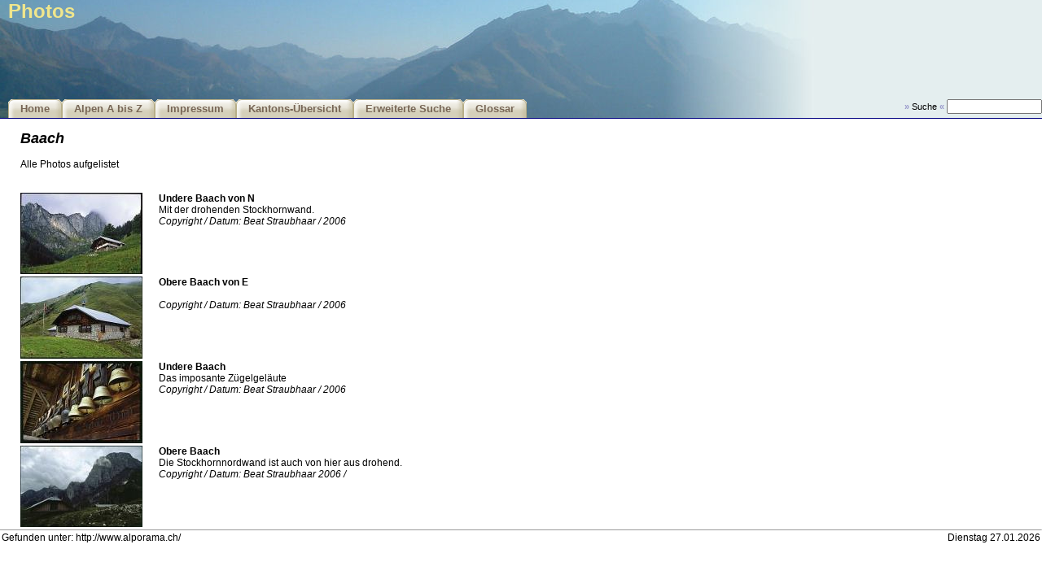

--- FILE ---
content_type: text/html
request_url: https://www.alporama.ch/gv2/get/get_ov_alp_photo.asp?print=yes&1=1&idAlpen=1110
body_size: 6775
content:


<!-- #E# glob_direktiven.asp ## -->

<!DOCTYPE html>
<html lang="de">
<HEAD>
	<meta name="keywords" CONTENT="alporama,alpen,käse,kaese,marketing,inventar,vermarktung,sennten,senntum,auszeichnung,weide,produktion,kuh,kühe,kalb,kälber,casalp,sambeo,samuri,senntum,sennte,stafel,gseit,stösse"> 
	<meta name="description" CONTENT="Ein Instrument zur erfolgreichen Vermarktung von den vorwiegend Käseproduzierenden Alpen"> 
	<meta name="author" CONTENT="Jan Mlekusch, Michael Wyder">
	<meta name="copyright" CONTENT="Jan Mlekusch, Michael Wyder">
	<meta name="rating" CONTENT="General">
	<meta name="revisit-after" CONTENT="30 days">
	<meta name="robots" CONTENT="ALL">
	<meta name="distribution" CONTENT="Global">
	<meta http-equiv="reply-to" CONTENT="admin@alporama.ch">
	<meta http-equiv="pragma" CONTENT="cache">
	<meta http-equiv="Content-Type" CONTENT="text/html; charset=ISO-8859-1">	
	<meta http-equiv="expires" content="0">
	<meta http-equiv="cache-control" content="no-store">	
	<link rel="stylesheet" href="/global/css/css_alporama_ie.css" type="text/css">
	<link rel="stylesheet" href="/global/lightbox/css/lightbox.css" type="text/css" media="screen" />
	<link rel="shortcut icon" href="/images/sbrinz.ico">
	<SCRIPT SRC="/gv2/include/function.js"></SCRIPT>
	<script src="/global/lightbox/js/prototype.js"></script>
	<script src="/global/lightbox/js/scriptaculous.js?load=effects"></script>
	<script src="/global/lightbox/js/lightbox.js"></script>
	
	<title>ALPORAMA - Schweizer Alpbetriebe Marketing Inventar - SAMI</title>
	
</HEAD>

<body>

<!-- #E# get_html_head.asp ## -->

<div id="Alp">
		<div id="AlpLogo">
		<div id="AlpIcons">
							
			
		</div>
		<h1>Photos</h1>	
		</div>

		<div id="AlpTopNavig">
		<ul>
			<li><a href="/gv2/get/get_welcome.asp">Home</a></li>
			<li><a href="/gv2/get/get_alp_az.asp">Alpen A bis Z</a></li>
			<li><a href="/gv2/get/get_impressum.asp">Impressum</a></li>
			<li><a href="/gv2/get/get_ov_Kanton.asp">Kantons-Übersicht</a></li>
			<li><a href="/gv2/get/get_adv_search.asp">Erweiterte Suche</a></li>
			<li><a href="/gv2/get/get_Glossar.asp">Glossar</a></li>
			<!--<li><a href="/_adm" target="_new">Login</a></li>-->
		</ul>
		
		<div id="AlpQuickSearch">
		<form action="get_adv_search_result.asp" method="get" name="SearchEngine"><input type="hidden" name="iMode" value="99">
		<span class="lightblue"><b>&raquo;</b></span> Suche <span class="lightblue"><b>&laquo;</b></span>
		<input type="text" name="strSearch" size="15" style="font-size: 9pt;"><input type="image" name="Abschicken" src="/images/srch_go.gif" border="0" width="0"></form>
		</div>
		<div class="clear"></div>		
		</div>

</div>


<table id="tableContent" width="96%" border="0" cellpadding="0" cellspacing="0">


    
    <td valign="top" width="100%"> 
    <table border="0" cellspacing="0" cellpadding="2" width="100%">

<tr>
	<td class="TitelGross" valign="top" bgcolor="khaki" colspan="5">
	
	<table border="0" width="100%" cellpadding="0" cellspacing="0">
	<tr>
		<td class="TitelGross" valign="top">
		<!--Photos-->
		</td>
	</tr>
	</table>
</td>
</tr>

<tr>
	<td>
	&nbsp;
	</td>
</tr>

<tr>
	<td class="TitelGross" valign="top" width="100%" colspan="3">
	<i>Baach</I>		
	</td>
</tr>

<tr>
	<td valign="top" width="100%" colspan="3">
	&nbsp;
	</td>
</tr>


	<tr>
	<td colspan=3 class="stdtxt"> 
	Alle Photos aufgelistet
	</td>
	</tr>


<tr>
	<td>
	&nbsp;
	</td>
</tr>

	<tr>
	<td width=100%>
		<table border="0" cellspacing="0" cellpadding="0">


<tr>
	<td>
	&nbsp;
	</td>
</tr>


			<tr>
				<td valign="top" align="left" bgcolor="" class="stdtxt">
				<!--<img src="/public/1110_1.jpg" width="250px"  alt="41,526&nbsp;kB" border="1">-->
				<!--<img src="">-->
				<img src="/global/ImageProcessor.aspx?maxsize=150&img=/public/1110_1.jpg">
				</td>	

				<td valign="top" align="left" bgcolor="" class="stdtxt">
				<img src="/images/blank.gif" width="20" height="1">
				</td>	

				<td valign="top" align="left" bgcolor="" class="stdtxt" align="middle">
				<b>Undere Baach von N</b><br>
				
				Mit der drohenden Stockhornwand.<br>
				
				<i>Copyright / Datum:&nbsp;Beat Straubhaar / 2006</i>
								
				</td>	
			</tr>



			<tr>
				<td valign="top" align="left" bgcolor="" class="stdtxt">
				<!--<img src="/public/1110_2.jpg" width="250px"  alt="48,77&nbsp;kB" border="1">-->
				<!--<img src="">-->
				<img src="/global/ImageProcessor.aspx?maxsize=150&img=/public/1110_2.jpg">
				</td>	

				<td valign="top" align="left" bgcolor="" class="stdtxt">
				<img src="/images/blank.gif" width="20" height="1">
				</td>	

				<td valign="top" align="left" bgcolor="" class="stdtxt" align="middle">
				<b>Obere Baach von E</b><br>
				
				<br>
				
				<i>Copyright / Datum:&nbsp;Beat Straubhaar / 2006</i>
								
				</td>	
			</tr>



			<tr>
				<td valign="top" align="left" bgcolor="" class="stdtxt">
				<!--<img src="/public/1110_3.jpg" width="250px"  alt="41,444&nbsp;kB" border="1">-->
				<!--<img src="">-->
				<img src="/global/ImageProcessor.aspx?maxsize=150&img=/public/1110_3.jpg">
				</td>	

				<td valign="top" align="left" bgcolor="" class="stdtxt">
				<img src="/images/blank.gif" width="20" height="1">
				</td>	

				<td valign="top" align="left" bgcolor="" class="stdtxt" align="middle">
				<b>Undere Baach</b><br>
				
				Das imposante Zügelgeläute<br>
				
				<i>Copyright / Datum:&nbsp;Beat Straubhaar / 2006</i>
								
				</td>	
			</tr>



			<tr>
				<td valign="top" align="left" bgcolor="" class="stdtxt">
				<!--<img src="/public/1110_4.jpg" width="250px"  alt="45,091&nbsp;kB" border="1">-->
				<!--<img src="">-->
				<img src="/global/ImageProcessor.aspx?maxsize=150&img=/public/1110_4.jpg">
				</td>	

				<td valign="top" align="left" bgcolor="" class="stdtxt">
				<img src="/images/blank.gif" width="20" height="1">
				</td>	

				<td valign="top" align="left" bgcolor="" class="stdtxt" align="middle">
				<b>Obere Baach</b><br>
				
				Die Stockhornnordwand ist auch von hier aus drohend.<br>
				
				<i>Copyright / Datum:&nbsp;Beat Straubhaar 2006 / </i>
								
				</td>	
			</tr>


				
		</table>
	</td>
	</tr>
	
	</td>
</tr>



    </table>
    </td>
</tr>
</table>


<table width="100%" border="0" cellpadding="0" cellspacing="0">
<tr valign="middle"> 
	<td><hr size="1"></td>
</tr>
<tr valign="middle"> 
	<td> 
		
	<table width="100%" border="0">
	<tr> 
		<td class="kleinste" width="50%" valign="top"> 
		Gefunden unter: http://www.alporama.ch/
		</td>
		<td class="kleinste" width="50%" valign="top" align="right"> 

		Dienstag&nbsp;27.01.2026</div>

		</td>
	</tr>
	</table>
	
	</td>
</tr>
</table>




</body>
</html>

